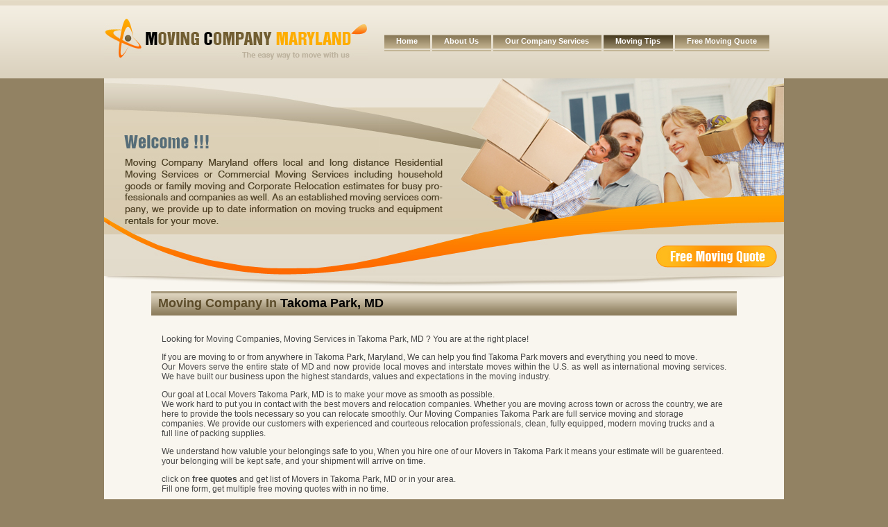

--- FILE ---
content_type: text/html; charset=UTF-8
request_url: http://movingcompanymaryland.org/Movers/Maryland/Moving-Company-Takoma_Park.php
body_size: 3039
content:
<!DOCTYPE html PUBLIC "-//W3C//DTD XHTML 1.0 Transitional//EN" "http://www.w3.org/TR/xhtml1/DTD/xhtml1-transitional.dtd">
<html xmlns="http://www.w3.org/1999/xhtml">
<head>
<meta http-equiv="Content-Type" content="text/html; charset=utf-8" />
<title>Moving Company Takoma Park - Profesional Movers And Moving Company Takoma Park MD</title>
<meta name="description" content="Moving Company Takoma Park is an award winning, fully and professional relocation company licensed to provide moving and storage services within Takoma Park and to anywhere in the US">
<meta name="keywords" content="moving services Takoma Park,out of state move Takoma Park,local moving Takoma Park,long distance move Takoma Park,">
<link rel="stylesheet" href="../../css/stylesheet.css" type="text/css" />
</head>
 
<body>
<div id="outer">
  <div id="header">
    	<div class="logo"><a href="http://www.movingcompanymaryland.org"><img src="../../images/logo.jpg" alt="Moving Company Maryland" width="380" height="61" /></a></div>
<!--logo-->
        <div id="links">
        	<ul>
            	<li><a href=".http://www.movingcompanymaryland.org">Home</a></li>
                <li><a href="../../about-us.php">About Us</a></li>
                <li><a href="../../services.php">Our Company Services</a></li>
                <li><a href="../../moving-tips.php"class="links-visited" style="color:#ffffff;background-image: url(../../images/spriteme1.png); background-position: 0px -10px;">Moving Tips</a></li>
                <li><a href="../../free-moving-quote.php">Free Moving Quote</a></li>
            </ul>
        </div><!--links-->
 
  </div><!--header-->
    <div id="banner">
    	<div class="freequote"><a href="../../free-moving-quote.php"><img src="../../images/button-freequote.jpg" width="174" height="32" /></a></div><!--freequote-->    </div>
    <!--banner-->
    <div id="content">
   	  <div class="welcome-header">
   	    <h1><span class="header-style">Moving Company In </span> Takoma Park, MD</h1>
   	  </div><!--welcome-header-->
        <div class="welcome-content">
            	
          <div class="welcome-text-inner">
            <p>Looking for   Moving Companies, Moving Services in Takoma Park, MD ? You are at the right   place!</p>
            <p>If you are   moving to or from anywhere in Takoma Park, Maryland, We can help you find Takoma Park   movers and everything you need to move.<br />
              Our Movers serve the entire state of MD and now provide local moves and interstate moves within the U.S. as well   as international moving services. We have built our business upon the highest   standards, values and expectations in the moving industry.</p>
            <p align="left">Our goal at Local   Movers Takoma Park, MD is to make your move as smooth as   possible. <br />
              We work hard to put you in contact with the best movers and   relocation companies. Whether you are moving across town or across the country,   we are here to provide the tools necessary so you can relocate smoothly.   Our Moving Companies   Takoma Park are full service moving and storage companies. We provide our   customers with experienced and courteous relocation professionals, clean, fully   equipped, modern moving trucks and a full line of packing supplies.</p>
            <p align="left">We understand how   valuble your belongings safe to you, When you hire one of our Movers in   Takoma Park it means your estimate will be guarenteed. your belonging will be   kept safe, and your shipment will arrive on time.</p>
            <p align="left">click on <a href="../../free-moving-quote.php"><strong>free quotes</strong></a> and get list of Movers in Takoma Park, MD or in your area. <br />
            Fill one form, get multiple free moving quotes with in no time.</p>
            <p align="left">&nbsp;</p>
            <p align="center"><a href="../../free-moving-quote.php"><img src="../../images/freequotes.jpg" alt="Moving Company Takoma Park" width="236" height="124" border="0" /></a></p>
            <p align="center">&nbsp;</p>
            <p align="left"><strong>Provide Moving Services to these   major cities in Maryland:</strong></p>
            <p align="left"> &bull; <a href='/Movers/Maryland/Moving-Company-Annapolis.php' class='citylink'>Annapolis</a> &bull; <a href='/Movers/Maryland/Moving-Company-Baltimore.php' class='citylink'>Baltimore</a> &bull; <a href='/Movers/Maryland/Moving-Company-Bel_Air.php' class='citylink'>Bel Air</a> &bull; <a href='/Movers/Maryland/Moving-Company-Bethesda.php' class='citylink'>Bethesda</a> &bull; <a href='/Movers/Maryland/Moving-Company-Bowie.php' class='citylink'>Bowie</a> &bull; <a href='/Movers/Maryland/Moving-Company-Catonsville.php' class='citylink'>Catonsville</a> &bull; <a href='/Movers/Maryland/Moving-Company-Chestertown.php' class='citylink'>Chestertown</a> &bull; <a href='/Movers/Maryland/Moving-Company-Chevy_Chase.php' class='citylink'>Chevy Chase</a> &bull; <a href='/Movers/Maryland/Moving-Company-College_Park.php' class='citylink'>College Park</a> &bull; <a href='/Movers/Maryland/Moving-Company-Columbia.php' class='citylink'>Columbia</a> &bull; <a href='/Movers/Maryland/Moving-Company-Cumberland.php' class='citylink'>Cumberland</a> &bull; <a href='/Movers/Maryland/Moving-Company-District_Heights.php' class='citylink'>District Heights</a> &bull; <a href='/Movers/Maryland/Moving-Company-Dundalk.php' class='citylink'>Dundalk</a> &bull; <a href='/Movers/Maryland/Moving-Company-Dunkirk.php' class='citylink'>Dunkirk</a> &bull; <a href='/Movers/Maryland/Moving-Company-Easton.php' class='citylink'>Easton</a> &bull; <a href='/Movers/Maryland/Moving-Company-Elkton.php' class='citylink'>Elkton</a> &bull; <a href='/Movers/Maryland/Moving-Company-Ellicott_City.php' class='citylink'>Ellicott City</a> &bull; <a href='/Movers/Maryland/Moving-Company-Essex.php' class='citylink'>Essex</a> &bull; <a href='/Movers/Maryland/Moving-Company-Fort_Washington.php' class='citylink'>Fort Washington</a> &bull; <a href='/Movers/Maryland/Moving-Company-Frederick.php' class='citylink'>Frederick</a> &bull; <a href='/Movers/Maryland/Moving-Company-Gaithersburg.php' class='citylink'>Gaithersburg</a> &bull; <a href='/Movers/Maryland/Moving-Company-Germantown.php' class='citylink'>Germantown</a> &bull; <a href='/Movers/Maryland/Moving-Company-Glen_Burnie.php' class='citylink'>Glen Burnie</a> &bull; <a href='/Movers/Maryland/Moving-Company-Greenbelt.php' class='citylink'>Greenbelt</a> &bull; <a href='/Movers/Maryland/Moving-Company-Gwynn_Oak.php' class='citylink'>Gwynn Oak</a> &bull; <a href='/Movers/Maryland/Moving-Company-Hagerstown.php' class='citylink'>Hagerstown</a> &bull; <a href='/Movers/Maryland/Moving-Company-Hunt_Valley.php' class='citylink'>Hunt Valley</a> &bull; <a href='/Movers/Maryland/Moving-Company-Hyattsville.php' class='citylink'>Hyattsville</a> &bull; <a href='/Movers/Maryland/Moving-Company-Kensington.php' class='citylink'>Kensington</a> &bull; <a href='/Movers/Maryland/Moving-Company-Lanham.php' class='citylink'>Lanham</a> &bull; <a href='/Movers/Maryland/Moving-Company-Laurel.php' class='citylink'>Laurel</a> &bull; <a href='/Movers/Maryland/Moving-Company-Lutherville.php' class='citylink'>Lutherville</a> &bull; <a href='/Movers/Maryland/Moving-Company-Millersville.php' class='citylink'>Millersville</a> &bull; <a href='/Movers/Maryland/Moving-Company-Nottingham.php' class='citylink'>Nottingham</a> &bull; <a href='/Movers/Maryland/Moving-Company-Ocean_City.php' class='citylink'>Ocean City</a> &bull; <a href='/Movers/Maryland/Moving-Company-Odenton.php' class='citylink'>Odenton</a> &bull; <a href='/Movers/Maryland/Moving-Company-Olney.php' class='citylink'>Olney</a> &bull; <a href='/Movers/Maryland/Moving-Company-Owings_Mills.php' class='citylink'>Owings Mills</a> &bull; <a href='/Movers/Maryland/Moving-Company-Oxford.php' class='citylink'>Oxford</a> &bull; <a href='/Movers/Maryland/Moving-Company-Parkville.php' class='citylink'>Parkville</a> &bull; <a href='/Movers/Maryland/Moving-Company-Pasadena.php' class='citylink'>Pasadena</a> &bull; <a href='/Movers/Maryland/Moving-Company-Pikesville.php' class='citylink'>Pikesville</a> &bull; <a href='/Movers/Maryland/Moving-Company-Potomac.php' class='citylink'>Potomac</a> &bull; <a href='/Movers/Maryland/Moving-Company-Reisterstown.php' class='citylink'>Reisterstown</a> &bull; <a href='/Movers/Maryland/Moving-Company-Rock_Hall.php' class='citylink'>Rock Hall</a> &bull; <a href='/Movers/Maryland/Moving-Company-Rockville.php' class='citylink'>Rockville</a> &bull; <a href='/Movers/Maryland/Moving-Company-Saint_Michaels.php' class='citylink'>Saint Michaels</a> &bull; <a href='/Movers/Maryland/Moving-Company-Salisbury.php' class='citylink'>Salisbury</a> &bull; <a href='/Movers/Maryland/Moving-Company-Severna_Park.php' class='citylink'>Severna Park</a> &bull; <a href='/Movers/Maryland/Moving-Company-Silver_Spring.php' class='citylink'>Silver Spring</a> &bull; <a href='/Movers/Maryland/Moving-Company-Solomons_Island.php' class='citylink'>Solomons Island</a> &bull; <a href='/Movers/Maryland/Moving-Company-Takoma_Park.php' class='citylink'>Takoma Park</a> &bull; <a href='/Movers/Maryland/Moving-Company-Temple_Hills.php' class='citylink'>Temple Hills</a> &bull; <a href='/Movers/Maryland/Moving-Company-Timonium.php' class='citylink'>Timonium</a> &bull; <a href='/Movers/Maryland/Moving-Company-Towson.php' class='citylink'>Towson</a> &bull; <a href='/Movers/Maryland/Moving-Company-Upper_Marlboro.php' class='citylink'>Upper Marlboro</a> &bull; <a href='/Movers/Maryland/Moving-Company-Waldorf.php' class='citylink'>Waldorf</a> &bull; <a href='/Movers/Maryland/Moving-Company-Westminster.php' class='citylink'>Westminster</a> &bull;  </p>
            <p align="left"><em><strong>Moving Company By Zip Code:</strong></em></p>
            <p align="left"> &bull; <a href='/Movers/Zip_Code/Moving-Company-20912.php' class='citylink'>20912</a> &bull; <a href='/Movers/Zip_Code/Moving-Company-20913.php' class='citylink'>20913</a> &bull; </p>
            <p align="center"><br />
            </p>
            <h3>&nbsp;</h3>
          </div><!--welcome-text--><!--readmore-->
          <div class="clearboth"></div>
      </div><!--welcome-content-->
  </div><!--content-->
</div><!--outer-->
<div id="footer">
<div id="social"><li><a href="http://www.facebook.com/MovingCompanyMaryland"><img src="../../images/facebook.png" border="0" alt="Moving Company Maryland Facebook" width="45" height="45" /></a></li>
<li><a href="https://twitter.com/MoversMaryland"><img src="../../images/twitter.png" border="0" alt="Moving Company Maryland Twitter" width="45" height="45" /></a></li>
<li><a href="https://www.google.com/+MovingcompanymarylandOrg" rel="publisher"><img src="../../images/google.png" border="0" alt="Moving Company Maryland Google+" width="45" height="45" /></a></li>
</div>
<div id="footer_tabs">
<a href="http://www.movingcompanymaryland.org">Home</a> | <a href="about-us.php">About Us</a> | <a href="services.php">Our Company Services</a> | <a href="moving-tips.php">Moving Tips</a> | <a href="site-map.php">Site Map</a> | <a href="Movers/Search_By_Zip/MD.php">Movers By Zip</a> | <a href="Movers/MD.php">Movers By City</a> | <a href="free-moving-quote.php">Free Moving Quote</a><br />
Copyright 2010 <a href="http://www.movingcompanymaryland.org/"><font color="#333333">Moving Company Maryland</font></a>. All rights reserved.<br /><font size="1px;"><a href="http://www.movingcompanymaryland.org/"><font size="1px;">Movingcompanymaryland.org</font></a> is a referral service, that is partnered wth a naionwide moving company referral service.</font>
</div>
</div>
</body>
</html>



--- FILE ---
content_type: text/css
request_url: http://movingcompanymaryland.org/css/stylesheet.css
body_size: 911
content:
@charset "utf-8";body{margin:0px;font-size:12px;font-family:Arial, Helvetica, sans-serif;color:#474747;background:url(../images/body-bg.png) repeat-x #928263;}
.clearboth{clear:both;}
a{outline:none;color:#474747;text-decoration:none;}
img{border:none;}
h1{margin:0px;padding:0px;font-size:18px;color:#000000;}
h2{margin:0px;padding:0px;font-size:20px;color:#7a4e0f;border-bottom:1px solid #7a4e0f;}
h3{margin:0px;padding:0px;font-size:12px;color:#fe8000;font-weight:bold;}
.header-style{color:#5b4b29;font-size:18px;}
#outer{margin-left:auto;margin-right:auto;width:980px;}
#header{width:980px;height:113px;}
.logo{margin-top:27px;width:380px;height:61px;float:left;}
#links{width:569px;margin-top:50px;float:right;margin-right:10px;}
#links ul{margin:0px;padding:0px;list-style-type:none;}
#links li{display:inline;float:left;margin-left:3px;}
#links li a{color:#ffffff;background-image:url(../images/spriteme1.png);background-position:0px -54px;height:24px;font-size:11px;font-weight:bold;float:left;padding-left:17px;padding-right:18px;padding-top:3px;}
#links li a:hover{background:url(../images/links-bg-hover.png) repeat-x;}
.links-visited{background-image:url(../images/spriteme1.png);background-position:0px -10px;}
.link-hr{background:url(../images/links-hr.gif) no-repeat;width:566px;height:2px;margin-top:2px;float:right;}
#banner{width:980px;height:300px;background:url(../images/banner.jpg) no-repeat;position:relative;}
.freequote{width:174px;height:32px;position:absolute;left:796px;top:241px;}
#content{background:#f9f6ef;padding-top:7px;padding-left:68px;padding-right:68px;padding-bottom:20px;margin-bottom:2px;}
.welcome{width:844px;}
.welcome-header{background-image:url(../images/spriteme1.png);background-position:0px -98px;height:28px;padding-left:10px;font-size:18px;color:#5b4b29;padding-top:7px;}
.welcome-content{padding:15px;padding-bottom:0px;min-height:160px;}
.welcome-img{width:156px;height:158px;float:left;}
.welcome-text{width:643px;float:right;text-align:justify;}
.welcome-text-inner{text-align:justify;}
.welcome-text-inner ul li{list-style-image:url(../images/ul-style.png);padding-left:3px;padding-bottom:3px;}
.readmore{width:76px;height:18px;float:right;margin-bottom:5px;}
#service-moving{width:814px;background-image:url(../images/spriteme1.png);background-position:0px -176px;margin-top:20px;padding:15px;padding-bottom:0px;color:#ffffff;text-align:justify;}
#service-moving ul li{list-style-image:url(../images/ul-style.png);padding-left:3px;padding-bottom:5px;}
.services{width:400px;float:left;}
.services-moving-hr{height:3px;background-image:url(../images/spriteme1.png);background-position:0px -153px;margin-top:2px;}
#footer{height:80px;background-image:url(../images/spriteme1.png);background-position:0px -410px;}
#footer li{display:inline;}
#social{width:200px;float:left;padding-top:5px;padding-left:325px;}
#footer_tabs{width:700px;float:right;padding-top:10px;padding-right:300px;}